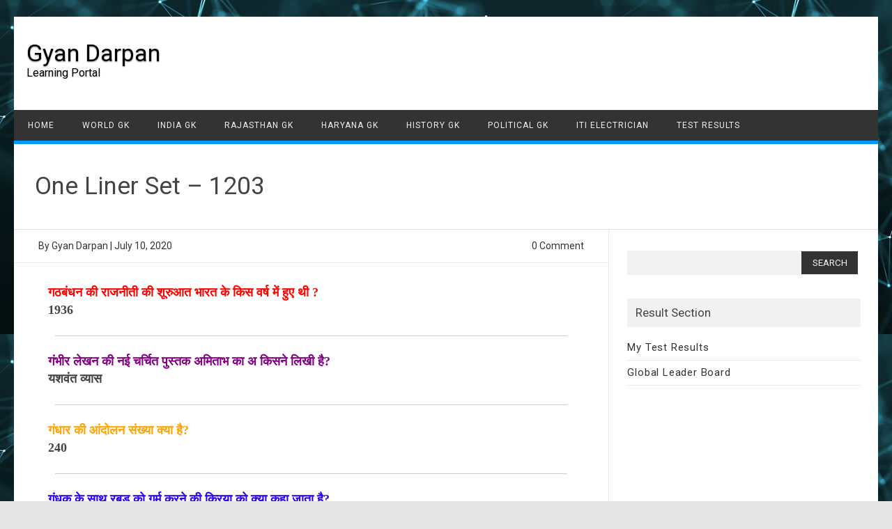

--- FILE ---
content_type: text/html; charset=utf-8
request_url: https://www.google.com/recaptcha/api2/aframe
body_size: 267
content:
<!DOCTYPE HTML><html><head><meta http-equiv="content-type" content="text/html; charset=UTF-8"></head><body><script nonce="XNA5zRDmcw92Lunfh9Ixcg">/** Anti-fraud and anti-abuse applications only. See google.com/recaptcha */ try{var clients={'sodar':'https://pagead2.googlesyndication.com/pagead/sodar?'};window.addEventListener("message",function(a){try{if(a.source===window.parent){var b=JSON.parse(a.data);var c=clients[b['id']];if(c){var d=document.createElement('img');d.src=c+b['params']+'&rc='+(localStorage.getItem("rc::a")?sessionStorage.getItem("rc::b"):"");window.document.body.appendChild(d);sessionStorage.setItem("rc::e",parseInt(sessionStorage.getItem("rc::e")||0)+1);localStorage.setItem("rc::h",'1768746377729');}}}catch(b){}});window.parent.postMessage("_grecaptcha_ready", "*");}catch(b){}</script></body></html>